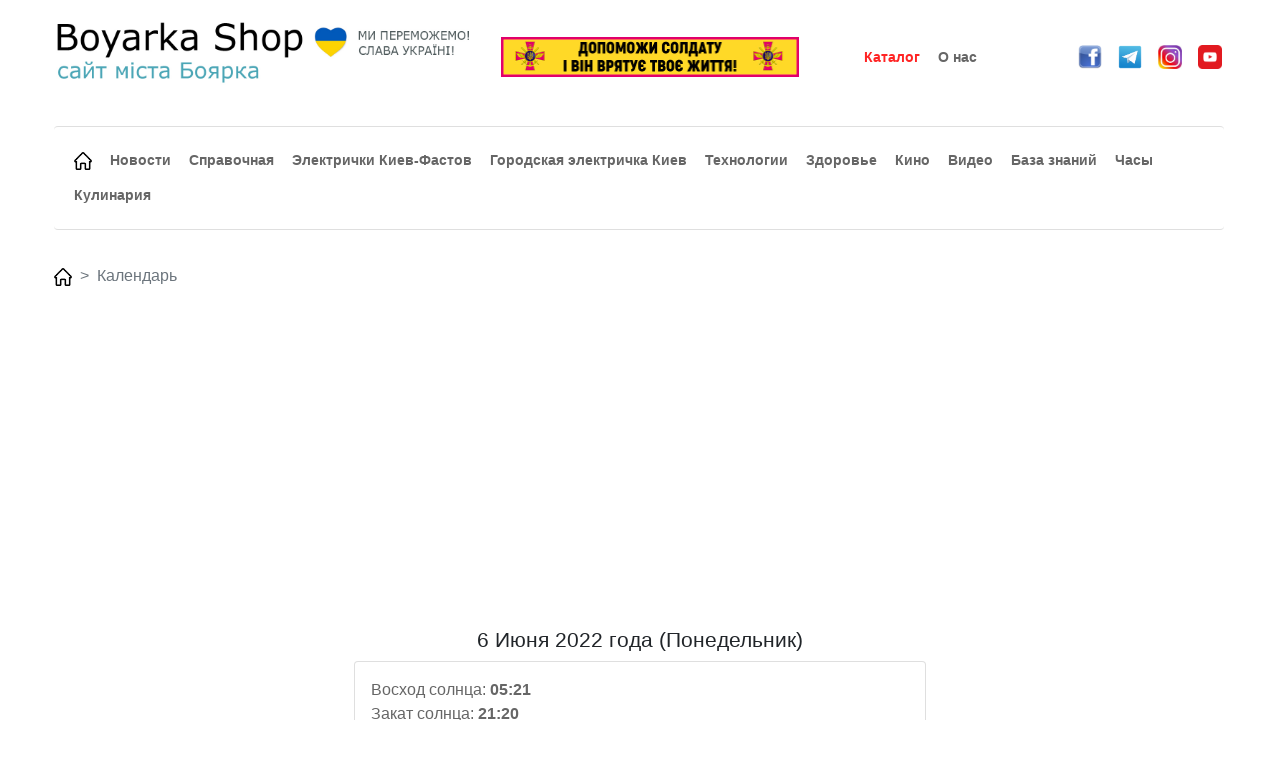

--- FILE ---
content_type: text/html; charset=UTF-8
request_url: https://boyarka-shop.in.ua/rus/calendar/20220606/7/
body_size: 4717
content:
<!DOCTYPE html>
<html>
<head>
    <meta charset="UTF-8">
    <meta http-equiv="X-UA-Compatible" content="IE=edge">
    <meta name="viewport" content="width=device-width, initial-scale=1.0">
    <meta name="viewport" content="user-scalable=yes, width=device-width, initial-scale=1.0, maximum-scale=1.0">
    <title>6 Июня 2022 года - восход солнца 6 Июня 2022 Ивано-Франковск, закат солнца 6 Июня 2022, фаза луны 6 Июня 2022, Сумерки 6 Июня 2022 года</title>
    <meta name="keywords" content="6 Июня 2022 года - восход солнца 6 Июня 2022, закат солнца 6 Июня 2022, фаза луны 6 Июня 2022, Сумерки 6 Июня 2022 года, восход солнца 6 Июня 2022 Ивано-Франковск" />
    <meta name="description" content="6 Июня 2022 года - восход солнца 6 Июня 2022, закат солнца 6 Июня 2022, фаза луны 6 Июня 2022, Сумерки 6 Июня 2022 года" />
    <!-- bootstrap -->
    <link href="/bootstrap513dist/css/bootstrap.min.css" rel="stylesheet" integrity="sha384-1BmE4kWBq78iYhFldvKuhfTAU6auU8tT94WrHftjDbrCEXSU1oBoqyl2QvZ6jIW3" crossorigin="anonymous">
    <script src="/bootstrap513dist/js/bootstrap.bundle.min.js" integrity="sha384-ka7Sk0Gln4gmtz2MlQnikT1wXgYsOg+OMhuP+IlRH9sENBO0LRn5q+8nbTov4+1p" crossorigin="anonymous"></script>
    <!-- JS -->
    <script type="text/javascript" src="/jquery.min.js"></script>
    <!-- CSS -->
    <link rel="stylesheet" type="text/css" href="/style.css">
    
    	
	     <script async src="https://pagead2.googlesyndication.com/pagead/js/adsbygoogle.js?client=ca-pub-8697480126983129"
          crossorigin="anonymous"></script>
     
    <link rel="icon" type="image/png" href="/ico0.png" />

</head>
<body>
  <!-- Global site tag (gtag.js) - Google Analytics -->
  <script async src="https://www.googletagmanager.com/gtag/js?id=UA-35106847-1"></script>
  <script>
    window.dataLayer = window.dataLayer || [];
    function gtag(){dataLayer.push(arguments);}
    gtag('js', new Date());

    gtag('config', 'UA-35106847-1');
  </script>
  <div align="center">
    <div style="max-width: 1200px;">
        <div class="row" style="--bs-gutter-x: 1 rem;">
            
            <!-- <div class="col-6" style="text-align: left; padding-left: 10px; max-width: 80%;">
                <img src="/logo.jpg" style="max-width: 96%;">
            </div>

            <div class="col-6 d-none d-md-none d-sm-none d-lg-block" style="text-align: right; padding-right: 10px;">
                <a href="https://bank.gov.ua/ua/about/support-the-armed-forces" target=_blank><img src="/banner1.jpg" border="0" width="100%"></a>
                <br>
            </div> -->

            <div class="col-6 d-block d-sm-none" style="text-align: left; padding-left: 10px; max-width: 80%;">
                <img src="/logo.png" style="max-width: 96%;">
            </div>

            <!-- Logo PC -->
            

<!-- <div class="col-6 d-none d-md-none d-sm-none d-lg-block" style="text-align: left; padding-left: 10px; max-width: 80%;">
    <img src="/logo.png" style="max-width: 96%;">
</div>

<div class="col-6 d-none d-md-none d-sm-none d-lg-block" style="text-align: right; padding-right: 10px;">
    <a href="https://bank.gov.ua/ua/about/support-the-armed-forces" target=_blank><img src="/banner1.jpg" border="0" width="100%"></a>
    <br>
</div> -->


<div class="col-12 d-none d-md-none d-sm-none d-lg-block" style="text-align: left; padding-left: 10px; max-width: 80%;">
    <table border="0" width="1200"><tr>
        <td width="450" align="left">
            <img src="/logo.png" style="max-width: 96%;">
        </td>
        <td width="300" align="center">
            <a href="https://bank.gov.ua/ua/about/support-the-armed-forces" target=_blank><img src="/banner1.jpg" border="0" width="100%"></a>
        </td>
        <td width="250" align="center">
            <a href='/rus/catalog/' class='menu1'><span class='menu1a' style='margin-top: 0; color: #ff2424; float: none;'>Каталог</span></a><a href='/str/rus_about_us/' class='menu1'><span class='menu1a' style='margin-top: 0; float: none;'>О нас</span></a>        </td>
        <td width="200" align="center">
            <a href="https://www.facebook.com/groups/boyarkashop/" target=_blank><img src="/face.jpg" width="24"></a>
            &nbsp;&nbsp;
            <a href="https://t.me/boyarkashop/" target=_blank><img src="/telega.png" width="24"></a>
            &nbsp;&nbsp;
            <a href="https://www.instagram.com/boyarkashop/" target=_blank><img src="/instagram.jpg" width="24"></a>
            &nbsp;&nbsp;
            <a href="https://www.youtube.com/@boyarkashop/" target=_blank><img src="/youtube.png" width="24"></a>
        </td>
    </tr></table>
</div>



<!-- <div class="col-6 d-block d-sm-none" style="text-align: left; padding-left: 10px; max-width: 80%;">
    <img src="/logo.png" style="max-width: 96%;">
</div> -->

<!-- <div class="col-6 d-block d-sm-none" style="text-align: right; padding-top: 10px; padding-right: 40px;">
    <button type="button" class="btn btn-light" data-bs-toggle="modal" data-bs-target="#exampleModal">
        <img src="/mob_menu.png" width="40">
    </button>
</div> -->


            <div class="col-6 d-block d-sm-none" style="text-align: right; padding-top: 10px; padding-right: 40px;">
                <!-- <button type="button" class="btn btn-light" data-bs-toggle="modal" data-bs-target="#exampleModal2">
                    <img src="/mob_menu2.png" width="30">
                </button> -->
                &nbsp;&nbsp;
                <button type="button" class="btn btn-light" data-bs-toggle="modal" data-bs-target="#exampleModal">
                    <img src="/mob_menu.png" width="30">
                </button>
            </div>

            <!-- Мобильное меню раздела -->
            <!-- <div class="modal fade" id="exampleModal2" tabindex="-1" aria-labelledby="exampleModalLabel" aria-hidden="true">
                <div class="modal-dialog">
                    <div class="modal-content">
                    <div class="modal-header">
                        <h5 class="modal-title" id="exampleModalLabel">
                            Погода                        </h5>
                        <button type="button" class="btn-close" data-bs-dismiss="modal" aria-label="Close"></button>
                    </div>
                        <ul class="list-group list-group-flush">
                            <a href='/rus/weather/w/' style='text-decoration: none;'><li class='list-group-item'>Погода</li></a><a href='/rus/weather/r/' style='text-decoration: none;'><li class='list-group-item'>Погодный радар</li></a>                        </ul>
                    <div class="modal-footer">
                        <button type="button" class="btn btn-secondary" data-bs-dismiss="modal">
                            Закрыть                        </button>
                    </div>
                    </div>
                </div>
                </div> -->

            <!-- Menu Mob -->
            <div class="modal fade" id="exampleModal" tabindex="-1" aria-labelledby="exampleModalLabel" aria-hidden="true">
    <div class="modal-dialog">
        <div class="modal-content">
        <div class="modal-header">
            <h5 class="modal-title" id="exampleModalLabel">
                Меню            </h5>
            <button type="button" class="btn-close" data-bs-dismiss="modal" aria-label="Close"></button>
        </div>
            <ul class="list-group list-group-flush">
                <a href="/rus/" style="text-decoration: none;"><li class="list-group-item">Главная</li></a><a href="/rus/newscat/" style="text-decoration: none;"><li class="list-group-item">Новости</li></a><a href="/rus/infocat/" style="text-decoration: none;"><li class="list-group-item">Справочная</li></a><a href="/rus/catalog/" style="text-decoration: none;"><li class="list-group-item" style="color: #ff2424;">Каталог</li></a><a href="/rus/train2/" style="text-decoration: none;"><li class="list-group-item">Электрички Киев-Фастов</li></a><a href="/rus/train1/" style="text-decoration: none;"><li class="list-group-item">Городская электричка Киев</li></a><a href="/rus/calendar/" style="text-decoration: none;"><li class="list-group-item">Календарь</li></a><a href="/rus/tehnocat/" style="text-decoration: none;"><li class="list-group-item">Технологии</li></a><a href="/rus/healthcat/" style="text-decoration: none;"><li class="list-group-item">Здоровье</li></a><a href="/rus/kinocat/" style="text-decoration: none;"><li class="list-group-item">Кино</li></a><a href="/rus/weather/w/" style="text-decoration: none;"><li class="list-group-item">Погода</li></a><a href="/rus/videocat/" style="text-decoration: none;"><li class="list-group-item">Видео</li></a><a href="/rus/currency/" style="text-decoration: none;"><li class="list-group-item">Валюты</li></a><a href="/rus/bzcat/" style="text-decoration: none;"><li class="list-group-item">База знаний</li></a><a href="/rus/time/" style="text-decoration: none;"><li class="list-group-item">Часы</li></a><a href="/rus/povar/" style="text-decoration: none;"><li class="list-group-item">Кулинария</li></a><a href="/str/rus_about_us/" style="text-decoration: none;"><li class="list-group-item">О нас</li></a>            </ul>
        <div class="modal-footer">
            <button type="button" class="btn btn-secondary" data-bs-dismiss="modal">
                Закрыть            </button>
        </div>
        </div>
    </div>
    </div>

        </div>
    </div>
</div>

<div align="center">
<div style="padding: 16px; max-width: 1200px;">

<div class="row">

    <div class="col-12 d-block d-sm-none" style="text-align: center;">
        <a href="https://bank.gov.ua/ua/about/support-the-armed-forces" target=_blank><img src="/banner1.jpg" border="0" width="100%"></a>
        <br>
    </div>

    <div class="col-12 d-none d-md-block d-sm-block d-lg-none" style="text-align: center;">
        <a href="https://bank.gov.ua/ua/about/support-the-armed-forces" target=_blank><img src="/banner1.jpg" border="0" width="100%"></a>
        <br>
    </div>

    <div style="padding-top: 16px; padding-left: 10px; padding-bottom: 10px;">
        <nav style="--bs-breadcrumb-divider: '>';" aria-label="breadcrumb">
        <ol class="breadcrumb">
<div class="d-none d-sm-block" style="width: 100%;">
    <!-- <div class="card"> -->
    <div class="card" style="border-left: 0; border-top: 1px solid rgba(0,0,0,.125); border-bottom: 1px solid rgba(0,0,0,.125); border-right: 0; margin-bottom: 10px;">
        <div class="card-body" style="text-align: left; line-height: 220%;">
<a href='/rus/' class='menu1'><div class='menu1a' style='margin-top: 0;'><img src='/home0.png' width='18'></div></a><a href='/rus/newscat/' class='menu1'><div class='menu1a' style='margin-top: 0;'>Новости</div></a><a href='/rus/infocat/' class='menu1'><div class='menu1a' style='margin-top: 0;'>Справочная</div></a><a href='/rus/train2/' class='menu1'><div class='menu1a' style='margin-top: 0;'>Электрички Киев-Фастов</div></a><a href='/rus/train1/' class='menu1'><div class='menu1a' style='margin-top: 0;'>Городская электричка Киев</div></a><a href='/rus/tehnocat/' class='menu1'><div class='menu1a' style='margin-top: 0;'>Технологии</div></a><a href='/rus/healthcat/' class='menu1'><div class='menu1a' style='margin-top: 0;'>Здоровье</div></a><a href='/rus/kinocat/' class='menu1'><div class='menu1a' style='margin-top: 0;'>Кино</div></a><a href='/rus/videocat/' class='menu1'><div class='menu1a' style='margin-top: 0;'>Видео</div></a><a href='/rus/bzcat/' class='menu1'><div class='menu1a' style='margin-top: 0;'>База знаний</div></a><a href='/rus/time/' class='menu1'><div class='menu1a' style='margin-top: 0;'>Часы</div></a><a href='/rus/povar/' class='menu1'><div class='menu1a' style='margin-top: 0;'>Кулинария</div></a>        </div>
    </div>
</div>

<div style="width: 100%">&nbsp;</div>

        <li class="breadcrumb-item"><a href="/rus/"><img src="/home0.png" width="18"></a></li>
        <li class="breadcrumb-item active" aria-current="page">Календарь</li>
                </ol>
        </nav>
    </div>

<div class="col-12">
<br>
</div>

<!-- ПЛАНШЕТНОЕ МЕНЮ -->
<!-- <div class="col-xl-3 d-none d-sm-block d-xl-none">
    
</div> -->

<div class="col-xl-3 d-none d-xl-block">
<script async src="//pagead2.googlesyndication.com/pagead/js/adsbygoogle.js"></script>
<!-- Обьявление2 -->
<ins class="adsbygoogle"
     style="display:block"
     data-ad-client="ca-pub-8697480126983129"
     data-ad-slot="9676041295"
     data-ad-format="auto"></ins>
<script>
(adsbygoogle = window.adsbygoogle || []).push({});
</script>
<br></div>


<div class="col">


<h1>6 Июня 2022 года (Понедельник)</h1>        <div class="card mb-3">
            <div class="card-body" style="text-align: justify; color: #666;">
                Восход солнца: <b>05:21</b><br>Закат солнца: <b>21:20</b><br>Сумерки начало дня: <b>04:40</b><br>Сумерки конец дня: <b>22:01</b><br>Продолжительность дня: <b>18:58</b><br>Солнце в зените: <b>13:20</b><br>Фаза луны: <b>8</b>            </div>
        </div>
    
<div class="row">
    <div class="col" style="text-align: left;">
        <a href="/rus/calendar/20220605/7/" style="text-decoration: none; color: #666;">&#60; Вчера: 5 Июня 2022 года</a>    </div>
    <div class="col" style="text-align: right;">
        <a href="/rus/calendar/20220607/7/" style="text-decoration: none; color: #666;">Завтра: 7 Июня 2022 года &#62;</a>    </div>
</div>

<div style="text-align: left; color: #333; ">
    <br>
    Восход и заход солнца указаны для города <b>Ивано-Франковск</b>.<br>Выбрать другой город: <br><a href="/rus/calendar/20220606/34/" style="text-decoration: underline; color: #666; margin-left: 6px;">Берлин (Германия)</a> <a href="/rus/calendar/20220606/1/" style="text-decoration: underline; color: #666; margin-left: 6px;">Боярка</a> <a href="/rus/calendar/20220606/30/" style="text-decoration: underline; color: #666; margin-left: 6px;">Братислава (Словакия)</a> <a href="/rus/calendar/20220606/28/" style="text-decoration: underline; color: #666; margin-left: 6px;">Варшава (Польша)</a> <a href="/rus/calendar/20220606/41/" style="text-decoration: underline; color: #666; margin-left: 6px;">Вашингтон (Соединенные Штаты Америки)</a> <a href="/rus/calendar/20220606/33/" style="text-decoration: underline; color: #666; margin-left: 6px;">Вильнюс (Литва)</a> <a href="/rus/calendar/20220606/2/" style="text-decoration: underline; color: #666; margin-left: 6px;">Винница</a> <a href="/rus/calendar/20220606/3/" style="text-decoration: underline; color: #666; margin-left: 6px;">Днепр</a> <a href="/rus/calendar/20220606/4/" style="text-decoration: underline; color: #666; margin-left: 6px;">Донецк</a> <a href="/rus/calendar/20220606/5/" style="text-decoration: underline; color: #666; margin-left: 6px;">Житомир</a> <a href="/rus/calendar/20220606/6/" style="text-decoration: underline; color: #666; margin-left: 6px;">Запорожье</a> <a href="/rus/calendar/20220606/7/" style="text-decoration: underline; color: #666; margin-left: 6px;"><b>Ивано-Франковск</b></a> <a href="/rus/calendar/20220606/8/" style="text-decoration: underline; color: #666; margin-left: 6px;">Киев</a> <a href="/rus/calendar/20220606/29/" style="text-decoration: underline; color: #666; margin-left: 6px;">Кишинев (Молдова)</a> <a href="/rus/calendar/20220606/9/" style="text-decoration: underline; color: #666; margin-left: 6px;">Кропивницкий</a> <a href="/rus/calendar/20220606/38/" style="text-decoration: underline; color: #666; margin-left: 6px;">Лиссабон (Португалия)</a> <a href="/rus/calendar/20220606/39/" style="text-decoration: underline; color: #666; margin-left: 6px;">Лондон (Великобритания)</a> <a href="/rus/calendar/20220606/10/" style="text-decoration: underline; color: #666; margin-left: 6px;">Луганск</a> <a href="/rus/calendar/20220606/11/" style="text-decoration: underline; color: #666; margin-left: 6px;">Луцк</a> <a href="/rus/calendar/20220606/12/" style="text-decoration: underline; color: #666; margin-left: 6px;">Львов</a> <a href="/rus/calendar/20220606/37/" style="text-decoration: underline; color: #666; margin-left: 6px;">Мадрид (Испания)</a> <a href="/rus/calendar/20220606/27/" style="text-decoration: underline; color: #666; margin-left: 6px;">Мариуполь</a> <a href="/rus/calendar/20220606/13/" style="text-decoration: underline; color: #666; margin-left: 6px;">Николаев</a> <a href="/rus/calendar/20220606/14/" style="text-decoration: underline; color: #666; margin-left: 6px;">Одесса</a> <a href="/rus/calendar/20220606/40/" style="text-decoration: underline; color: #666; margin-left: 6px;">Оттава (Канада)</a> <a href="/rus/calendar/20220606/35/" style="text-decoration: underline; color: #666; margin-left: 6px;">Париж (Франция)</a> <a href="/rus/calendar/20220606/15/" style="text-decoration: underline; color: #666; margin-left: 6px;">Полтава</a> <a href="/rus/calendar/20220606/32/" style="text-decoration: underline; color: #666; margin-left: 6px;">Рига (Латвия)</a> <a href="/rus/calendar/20220606/36/" style="text-decoration: underline; color: #666; margin-left: 6px;">Рим (Италия)</a> <a href="/rus/calendar/20220606/16/" style="text-decoration: underline; color: #666; margin-left: 6px;">Ровно</a> <a href="/rus/calendar/20220606/26/" style="text-decoration: underline; color: #666; margin-left: 6px;">Симферополь</a> <a href="/rus/calendar/20220606/17/" style="text-decoration: underline; color: #666; margin-left: 6px;">Сумы</a> <a href="/rus/calendar/20220606/31/" style="text-decoration: underline; color: #666; margin-left: 6px;">Таллин (Эстония)</a> <a href="/rus/calendar/20220606/18/" style="text-decoration: underline; color: #666; margin-left: 6px;">Тернополь</a> <a href="/rus/calendar/20220606/19/" style="text-decoration: underline; color: #666; margin-left: 6px;">Ужгород</a> <a href="/rus/calendar/20220606/20/" style="text-decoration: underline; color: #666; margin-left: 6px;">Харьков</a> <a href="/rus/calendar/20220606/21/" style="text-decoration: underline; color: #666; margin-left: 6px;">Херсон</a> <a href="/rus/calendar/20220606/22/" style="text-decoration: underline; color: #666; margin-left: 6px;">Хмельницкий</a> <a href="/rus/calendar/20220606/23/" style="text-decoration: underline; color: #666; margin-left: 6px;">Черкассы</a> <a href="/rus/calendar/20220606/25/" style="text-decoration: underline; color: #666; margin-left: 6px;">Чернигов</a> <a href="/rus/calendar/20220606/24/" style="text-decoration: underline; color: #666; margin-left: 6px;">Черновцы</a> </div>


<br>

</div>


  <div class="col-lg-3">

    <script async src="//pagead2.googlesyndication.com/pagead/js/adsbygoogle.js"></script>
<!-- Обьявление2 -->
<ins class="adsbygoogle"
     style="display:block"
     data-ad-client="ca-pub-8697480126983129"
     data-ad-slot="9676041295"
     data-ad-format="auto"></ins>
<script>
(adsbygoogle = window.adsbygoogle || []).push({});
</script>
<br>    
    
  </div>

</div>

</div>
</div>


<!-- fotter -->
<div style="padding: 20px; background: linear-gradient(180deg, rgba(251,251,251,1), rgba(213,213,213,1) 100%);">
<div align="center">
    <div style="max-width: 1200px; text-align: left;">

<h6>Выбрать язык:</h6><a href="/eng/calendar/20220606/7/" style="text-decoration: none; color: #666;"><div style='margin-top: 4px;'>-&nbsp;&nbsp;English</div></a><a href="/rus/calendar/20220606/7/" style="text-decoration: none; color: #666;"><div style='margin-top: 4px;'>-&nbsp;&nbsp;руский</div></a><a href="/ukr/calendar/20220606/7/" style="text-decoration: none; color: #666;"><div style='margin-top: 4px;'>-&nbsp;&nbsp;Українська</div></a>    </div>
</div>
</div>

</body>
</html>

--- FILE ---
content_type: text/html; charset=utf-8
request_url: https://www.google.com/recaptcha/api2/aframe
body_size: 268
content:
<!DOCTYPE HTML><html><head><meta http-equiv="content-type" content="text/html; charset=UTF-8"></head><body><script nonce="OS0VaD0TFWz9yJIphNq84A">/** Anti-fraud and anti-abuse applications only. See google.com/recaptcha */ try{var clients={'sodar':'https://pagead2.googlesyndication.com/pagead/sodar?'};window.addEventListener("message",function(a){try{if(a.source===window.parent){var b=JSON.parse(a.data);var c=clients[b['id']];if(c){var d=document.createElement('img');d.src=c+b['params']+'&rc='+(localStorage.getItem("rc::a")?sessionStorage.getItem("rc::b"):"");window.document.body.appendChild(d);sessionStorage.setItem("rc::e",parseInt(sessionStorage.getItem("rc::e")||0)+1);localStorage.setItem("rc::h",'1769000285738');}}}catch(b){}});window.parent.postMessage("_grecaptcha_ready", "*");}catch(b){}</script></body></html>